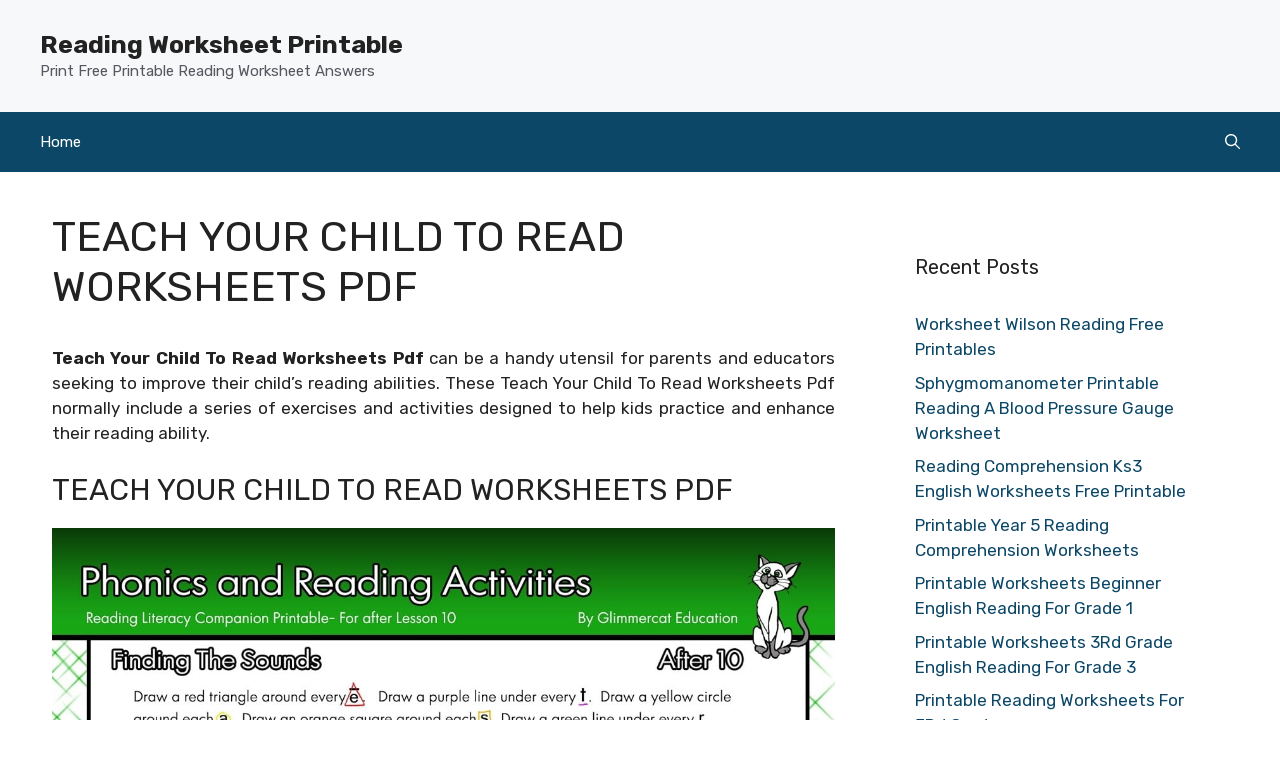

--- FILE ---
content_type: text/html; charset=UTF-8
request_url: http://readingworksheetsprintable.com/teach-your-child-to-read-worksheets-pdf/
body_size: 11197
content:
<!DOCTYPE html>
<html lang="en-US" prefix="og: https://ogp.me/ns#">
<head>
	<meta charset="UTF-8">
	<meta name="viewport" content="width=device-width, initial-scale=1">
<!-- Search Engine Optimization by Rank Math - https://rankmath.com/ -->
<title>Teach Your Child To Read Worksheets Pdf &#045; Reading Worksheet Printable</title>
<meta name="description" content="Teach Your Child To Read Worksheets Pdf can be a handy utensil for parents and educators seeking to improve their child&#039;s reading abilities. These Teach Your"/>
<meta name="robots" content="follow, index, max-snippet:-1, max-video-preview:-1, max-image-preview:large"/>
<link rel="canonical" href="https://readingworksheetsprintable.com/teach-your-child-to-read-worksheets-pdf/" />
<meta property="og:locale" content="en_US" />
<meta property="og:type" content="article" />
<meta property="og:title" content="Teach Your Child To Read Worksheets Pdf &#045; Reading Worksheet Printable" />
<meta property="og:description" content="Teach Your Child To Read Worksheets Pdf can be a handy utensil for parents and educators seeking to improve their child&#039;s reading abilities. These Teach Your" />
<meta property="og:url" content="https://readingworksheetsprintable.com/teach-your-child-to-read-worksheets-pdf/" />
<meta property="og:site_name" content="Reading Worksheet Printable" />
<meta property="article:section" content="Reading Worksheets" />
<meta property="og:updated_time" content="2023-01-18T07:18:11+00:00" />
<meta property="og:image" content="https://readingworksheetsprintable.com/wp-content/uploads/2023/01/glimmercat-education-supplemental-activities-for-teach-your-child-to-read-in-100-easy-lessons-4.jpg" />
<meta property="og:image:secure_url" content="https://readingworksheetsprintable.com/wp-content/uploads/2023/01/glimmercat-education-supplemental-activities-for-teach-your-child-to-read-in-100-easy-lessons-4.jpg" />
<meta property="og:image:width" content="1237" />
<meta property="og:image:height" content="1600" />
<meta property="og:image:alt" content="Glimmercat Education Supplemental Activities For Teach Your Child To Read In 100 Easy Lessons " />
<meta property="og:image:type" content="image/jpeg" />
<meta property="article:published_time" content="2022-03-14T15:12:14+00:00" />
<meta property="article:modified_time" content="2023-01-18T07:18:11+00:00" />
<meta name="twitter:card" content="summary_large_image" />
<meta name="twitter:title" content="Teach Your Child To Read Worksheets Pdf &#045; Reading Worksheet Printable" />
<meta name="twitter:description" content="Teach Your Child To Read Worksheets Pdf can be a handy utensil for parents and educators seeking to improve their child&#039;s reading abilities. These Teach Your" />
<meta name="twitter:image" content="https://readingworksheetsprintable.com/wp-content/uploads/2023/01/glimmercat-education-supplemental-activities-for-teach-your-child-to-read-in-100-easy-lessons-4.jpg" />
<meta name="twitter:label1" content="Written by" />
<meta name="twitter:data1" content="tamar" />
<meta name="twitter:label2" content="Time to read" />
<meta name="twitter:data2" content="2 minutes" />
<script type="application/ld+json" class="rank-math-schema">{"@context":"https://schema.org","@graph":[{"@type":["Person","Organization"],"@id":"https://readingworksheetsprintable.com/#person","name":"tamar"},{"@type":"WebSite","@id":"https://readingworksheetsprintable.com/#website","url":"https://readingworksheetsprintable.com","name":"Reading Worksheet Printable","publisher":{"@id":"https://readingworksheetsprintable.com/#person"},"inLanguage":"en-US"},{"@type":"ImageObject","@id":"https://readingworksheetsprintable.com/wp-content/uploads/2023/01/glimmercat-education-supplemental-activities-for-teach-your-child-to-read-in-100-easy-lessons-4.jpg","url":"https://readingworksheetsprintable.com/wp-content/uploads/2023/01/glimmercat-education-supplemental-activities-for-teach-your-child-to-read-in-100-easy-lessons-4.jpg","width":"1237","height":"1600","caption":"Glimmercat Education Supplemental Activities For Teach Your Child To Read In 100 Easy Lessons ","inLanguage":"en-US"},{"@type":"WebPage","@id":"https://readingworksheetsprintable.com/teach-your-child-to-read-worksheets-pdf/#webpage","url":"https://readingworksheetsprintable.com/teach-your-child-to-read-worksheets-pdf/","name":"Teach Your Child To Read Worksheets Pdf &#045; Reading Worksheet Printable","datePublished":"2022-03-14T15:12:14+00:00","dateModified":"2023-01-18T07:18:11+00:00","isPartOf":{"@id":"https://readingworksheetsprintable.com/#website"},"primaryImageOfPage":{"@id":"https://readingworksheetsprintable.com/wp-content/uploads/2023/01/glimmercat-education-supplemental-activities-for-teach-your-child-to-read-in-100-easy-lessons-4.jpg"},"inLanguage":"en-US"},{"@type":"Person","@id":"https://readingworksheetsprintable.com/author/tamar/","name":"tamar","url":"https://readingworksheetsprintable.com/author/tamar/","image":{"@type":"ImageObject","@id":"https://secure.gravatar.com/avatar/2d906ec5a0fb2cab23922234567e44945b654c1819451ad142134e02de33a60d?s=96&amp;d=mm&amp;r=g","url":"https://secure.gravatar.com/avatar/2d906ec5a0fb2cab23922234567e44945b654c1819451ad142134e02de33a60d?s=96&amp;d=mm&amp;r=g","caption":"tamar","inLanguage":"en-US"},"sameAs":["https://readingworksheetsprintable.com"]},{"@type":"BlogPosting","headline":"Teach Your Child To Read Worksheets Pdf &#045; Reading Worksheet Printable","datePublished":"2022-03-14T15:12:14+00:00","dateModified":"2023-01-18T07:18:11+00:00","articleSection":"Reading Worksheets","author":{"@id":"https://readingworksheetsprintable.com/author/tamar/","name":"tamar"},"publisher":{"@id":"https://readingworksheetsprintable.com/#person"},"description":"Teach Your Child To Read Worksheets Pdf can be a handy utensil for parents and educators seeking to improve their child&#039;s reading abilities. These Teach Your","name":"Teach Your Child To Read Worksheets Pdf &#045; Reading Worksheet Printable","@id":"https://readingworksheetsprintable.com/teach-your-child-to-read-worksheets-pdf/#richSnippet","isPartOf":{"@id":"https://readingworksheetsprintable.com/teach-your-child-to-read-worksheets-pdf/#webpage"},"image":{"@id":"https://readingworksheetsprintable.com/wp-content/uploads/2023/01/glimmercat-education-supplemental-activities-for-teach-your-child-to-read-in-100-easy-lessons-4.jpg"},"inLanguage":"en-US","mainEntityOfPage":{"@id":"https://readingworksheetsprintable.com/teach-your-child-to-read-worksheets-pdf/#webpage"}}]}</script>
<!-- /Rank Math WordPress SEO plugin -->

<link href='https://fonts.gstatic.com' crossorigin rel='preconnect' />
<link href='https://fonts.googleapis.com' crossorigin rel='preconnect' />
<link rel="alternate" type="application/rss+xml" title="Reading Worksheet Printable &raquo; Feed" href="https://readingworksheetsprintable.com/feed/" />
<link rel="alternate" type="application/rss+xml" title="Reading Worksheet Printable &raquo; Comments Feed" href="https://readingworksheetsprintable.com/comments/feed/" />
<link rel="alternate" title="oEmbed (JSON)" type="application/json+oembed" href="https://readingworksheetsprintable.com/wp-json/oembed/1.0/embed?url=https%3A%2F%2Freadingworksheetsprintable.com%2Fteach-your-child-to-read-worksheets-pdf%2F" />
<link rel="alternate" title="oEmbed (XML)" type="text/xml+oembed" href="https://readingworksheetsprintable.com/wp-json/oembed/1.0/embed?url=https%3A%2F%2Freadingworksheetsprintable.com%2Fteach-your-child-to-read-worksheets-pdf%2F&#038;format=xml" />
<style id='wp-img-auto-sizes-contain-inline-css'>
img:is([sizes=auto i],[sizes^="auto," i]){contain-intrinsic-size:3000px 1500px}
/*# sourceURL=wp-img-auto-sizes-contain-inline-css */
</style>
<style id='wp-emoji-styles-inline-css'>

	img.wp-smiley, img.emoji {
		display: inline !important;
		border: none !important;
		box-shadow: none !important;
		height: 1em !important;
		width: 1em !important;
		margin: 0 0.07em !important;
		vertical-align: -0.1em !important;
		background: none !important;
		padding: 0 !important;
	}
/*# sourceURL=wp-emoji-styles-inline-css */
</style>
<link rel='stylesheet' id='bootstrap-css' href='http://readingworksheetsprintable.com/wp-content/plugins/wallpaperJoja/assets/css/bootstrap.min.css?ver=6.9' media='all' />
<link rel='stylesheet' id='bootstrap-icons-css' href='http://readingworksheetsprintable.com/wp-content/plugins/wallpaperJoja/assets/css/bootstrap-icons.css?ver=6.9' media='all' />
<link rel='stylesheet' id='custom-style-css' href='http://readingworksheetsprintable.com/wp-content/plugins/wallpaperJoja/assets/css/custom-style.css?ver=6.9' media='all' />
<link rel='stylesheet' id='generate-style-css' href='http://readingworksheetsprintable.com/wp-content/themes/generatepress/assets/css/main.min.css?ver=3.6.1' media='all' />
<style id='generate-style-inline-css'>
.no-featured-image-padding .featured-image {margin-left:-40px;margin-right:-40px;}.post-image-above-header .no-featured-image-padding .inside-article .featured-image {margin-top:-40px;}@media (max-width:768px){.no-featured-image-padding .featured-image {margin-left:-30px;margin-right:-30px;}.post-image-above-header .no-featured-image-padding .inside-article .featured-image {margin-top:-30px;}}
body{background-color:var(--base-3);color:var(--contrast);}a{color:var(--accent);}a:hover, a:focus{text-decoration:underline;}.entry-title a, .site-branding a, a.button, .wp-block-button__link, .main-navigation a{text-decoration:none;}a:hover, a:focus, a:active{color:var(--contrast);}.grid-container{max-width:1280px;}.wp-block-group__inner-container{max-width:1280px;margin-left:auto;margin-right:auto;}.generate-back-to-top{font-size:20px;border-radius:3px;position:fixed;bottom:30px;right:30px;line-height:40px;width:40px;text-align:center;z-index:10;transition:opacity 300ms ease-in-out;opacity:0.1;transform:translateY(1000px);}.generate-back-to-top__show{opacity:1;transform:translateY(0);}.navigation-search{position:absolute;left:-99999px;pointer-events:none;visibility:hidden;z-index:20;width:100%;top:0;transition:opacity 100ms ease-in-out;opacity:0;}.navigation-search.nav-search-active{left:0;right:0;pointer-events:auto;visibility:visible;opacity:1;}.navigation-search input[type="search"]{outline:0;border:0;vertical-align:bottom;line-height:1;opacity:0.9;width:100%;z-index:20;border-radius:0;-webkit-appearance:none;height:60px;}.navigation-search input::-ms-clear{display:none;width:0;height:0;}.navigation-search input::-ms-reveal{display:none;width:0;height:0;}.navigation-search input::-webkit-search-decoration, .navigation-search input::-webkit-search-cancel-button, .navigation-search input::-webkit-search-results-button, .navigation-search input::-webkit-search-results-decoration{display:none;}.gen-sidebar-nav .navigation-search{top:auto;bottom:0;}:root{--contrast:#222222;--contrast-2:#575760;--contrast-3:#b2b2be;--base:#f0f0f0;--base-2:#f7f8f9;--base-3:#ffffff;--accent:#0C4767;--accent-2:#566E3D;--accent-3:#B9A44C;--accent-4:#FE9920;--accent-5:#FA7921;}:root .has-contrast-color{color:var(--contrast);}:root .has-contrast-background-color{background-color:var(--contrast);}:root .has-contrast-2-color{color:var(--contrast-2);}:root .has-contrast-2-background-color{background-color:var(--contrast-2);}:root .has-contrast-3-color{color:var(--contrast-3);}:root .has-contrast-3-background-color{background-color:var(--contrast-3);}:root .has-base-color{color:var(--base);}:root .has-base-background-color{background-color:var(--base);}:root .has-base-2-color{color:var(--base-2);}:root .has-base-2-background-color{background-color:var(--base-2);}:root .has-base-3-color{color:var(--base-3);}:root .has-base-3-background-color{background-color:var(--base-3);}:root .has-accent-color{color:var(--accent);}:root .has-accent-background-color{background-color:var(--accent);}:root .has-accent-2-color{color:var(--accent-2);}:root .has-accent-2-background-color{background-color:var(--accent-2);}:root .has-accent-3-color{color:var(--accent-3);}:root .has-accent-3-background-color{background-color:var(--accent-3);}:root .has-accent-4-color{color:var(--accent-4);}:root .has-accent-4-background-color{background-color:var(--accent-4);}:root .has-accent-5-color{color:var(--accent-5);}:root .has-accent-5-background-color{background-color:var(--accent-5);}body, button, input, select, textarea{font-family:Rubik, sans-serif;}h2{text-transform:uppercase;font-size:30px;}@media (max-width:768px){h2{font-size:22px;}}h1{text-transform:uppercase;}h3{font-weight:500;text-transform:capitalize;font-size:30px;}h6{font-weight:400;text-transform:uppercase;font-size:13px;letter-spacing:1px;line-height:1em;margin-bottom:13px;}h4{font-weight:600;text-transform:uppercase;font-size:19px;letter-spacing:1px;line-height:1.4em;margin-bottom:0px;}.top-bar{background-color:#636363;color:#ffffff;}.top-bar a{color:#ffffff;}.top-bar a:hover{color:#303030;}.site-header{background-color:var(--base-2);}.main-title a,.main-title a:hover{color:var(--contrast);}.site-description{color:var(--contrast-2);}.main-navigation,.main-navigation ul ul{background-color:var(--accent);}.main-navigation .main-nav ul li a, .main-navigation .menu-toggle, .main-navigation .menu-bar-items{color:var(--base-3);}.main-navigation .main-nav ul li:not([class*="current-menu-"]):hover > a, .main-navigation .main-nav ul li:not([class*="current-menu-"]):focus > a, .main-navigation .main-nav ul li.sfHover:not([class*="current-menu-"]) > a, .main-navigation .menu-bar-item:hover > a, .main-navigation .menu-bar-item.sfHover > a{color:var(--base-3);background-color:var(--accent);}button.menu-toggle:hover,button.menu-toggle:focus{color:var(--base-3);}.main-navigation .main-nav ul li[class*="current-menu-"] > a{color:var(--base-3);background-color:var(--contrast-2);}.navigation-search input[type="search"],.navigation-search input[type="search"]:active, .navigation-search input[type="search"]:focus, .main-navigation .main-nav ul li.search-item.active > a, .main-navigation .menu-bar-items .search-item.active > a{color:var(--base-3);background-color:var(--accent);}.main-navigation ul ul{background-color:var(--base);}.separate-containers .inside-article, .separate-containers .comments-area, .separate-containers .page-header, .one-container .container, .separate-containers .paging-navigation, .inside-page-header{background-color:var(--base-3);}.entry-title a{color:var(--contrast);}.entry-title a:hover{color:var(--contrast-2);}.entry-meta{color:var(--contrast-2);}.sidebar .widget{background-color:var(--base-3);}.footer-widgets{background-color:var(--base-3);}.site-info{background-color:var(--base-3);}input[type="text"],input[type="email"],input[type="url"],input[type="password"],input[type="search"],input[type="tel"],input[type="number"],textarea,select{color:var(--contrast);background-color:var(--base-2);border-color:var(--base);}input[type="text"]:focus,input[type="email"]:focus,input[type="url"]:focus,input[type="password"]:focus,input[type="search"]:focus,input[type="tel"]:focus,input[type="number"]:focus,textarea:focus,select:focus{color:var(--contrast);background-color:var(--base-2);border-color:var(--contrast-3);}button,html input[type="button"],input[type="reset"],input[type="submit"],a.button,a.wp-block-button__link:not(.has-background){color:#ffffff;background-color:#55555e;}button:hover,html input[type="button"]:hover,input[type="reset"]:hover,input[type="submit"]:hover,a.button:hover,button:focus,html input[type="button"]:focus,input[type="reset"]:focus,input[type="submit"]:focus,a.button:focus,a.wp-block-button__link:not(.has-background):active,a.wp-block-button__link:not(.has-background):focus,a.wp-block-button__link:not(.has-background):hover{color:#ffffff;background-color:#3f4047;}a.generate-back-to-top{background-color:rgba( 0,0,0,0.4 );color:#ffffff;}a.generate-back-to-top:hover,a.generate-back-to-top:focus{background-color:rgba( 0,0,0,0.6 );color:#ffffff;}:root{--gp-search-modal-bg-color:var(--base-3);--gp-search-modal-text-color:var(--contrast);--gp-search-modal-overlay-bg-color:rgba(0,0,0,0.2);}@media (max-width: 768px){.main-navigation .menu-bar-item:hover > a, .main-navigation .menu-bar-item.sfHover > a{background:none;color:var(--base-3);}}.inside-header{padding:30px 40px 30px 40px;}.nav-below-header .main-navigation .inside-navigation.grid-container, .nav-above-header .main-navigation .inside-navigation.grid-container{padding:0px 20px 0px 20px;}.site-main .wp-block-group__inner-container{padding:40px;}.separate-containers .paging-navigation{padding-top:20px;padding-bottom:20px;}.entry-content .alignwide, body:not(.no-sidebar) .entry-content .alignfull{margin-left:-40px;width:calc(100% + 80px);max-width:calc(100% + 80px);}.rtl .menu-item-has-children .dropdown-menu-toggle{padding-left:20px;}.rtl .main-navigation .main-nav ul li.menu-item-has-children > a{padding-right:20px;}@media (max-width:768px){.separate-containers .inside-article, .separate-containers .comments-area, .separate-containers .page-header, .separate-containers .paging-navigation, .one-container .site-content, .inside-page-header{padding:30px;}.site-main .wp-block-group__inner-container{padding:30px;}.inside-top-bar{padding-right:30px;padding-left:30px;}.inside-header{padding-right:30px;padding-left:30px;}.widget-area .widget{padding-top:30px;padding-right:30px;padding-bottom:30px;padding-left:30px;}.footer-widgets-container{padding-top:30px;padding-right:30px;padding-bottom:30px;padding-left:30px;}.inside-site-info{padding-right:30px;padding-left:30px;}.entry-content .alignwide, body:not(.no-sidebar) .entry-content .alignfull{margin-left:-30px;width:calc(100% + 60px);max-width:calc(100% + 60px);}.one-container .site-main .paging-navigation{margin-bottom:20px;}}/* End cached CSS */.is-right-sidebar{width:30%;}.is-left-sidebar{width:30%;}.site-content .content-area{width:70%;}@media (max-width: 768px){.main-navigation .menu-toggle,.sidebar-nav-mobile:not(#sticky-placeholder){display:block;}.main-navigation ul,.gen-sidebar-nav,.main-navigation:not(.slideout-navigation):not(.toggled) .main-nav > ul,.has-inline-mobile-toggle #site-navigation .inside-navigation > *:not(.navigation-search):not(.main-nav){display:none;}.nav-align-right .inside-navigation,.nav-align-center .inside-navigation{justify-content:space-between;}}
.dynamic-author-image-rounded{border-radius:100%;}.dynamic-featured-image, .dynamic-author-image{vertical-align:middle;}.one-container.blog .dynamic-content-template:not(:last-child), .one-container.archive .dynamic-content-template:not(:last-child){padding-bottom:0px;}.dynamic-entry-excerpt > p:last-child{margin-bottom:0px;}
/*# sourceURL=generate-style-inline-css */
</style>
<link rel='stylesheet' id='generate-google-fonts-css' href='https://fonts.googleapis.com/css?family=Rubik%3A300%2Cregular%2C500%2C600%2C700%2C800%2C900%2C300italic%2Citalic%2C500italic%2C600italic%2C700italic%2C800italic%2C900italic&#038;display=auto&#038;ver=3.6.1' media='all' />
<script src="http://readingworksheetsprintable.com/wp-includes/js/jquery/jquery.min.js?ver=3.7.1" id="jquery-core-js"></script>
<script src="http://readingworksheetsprintable.com/wp-includes/js/jquery/jquery-migrate.min.js?ver=3.4.1" id="jquery-migrate-js"></script>
<link rel="https://api.w.org/" href="https://readingworksheetsprintable.com/wp-json/" /><link rel="alternate" title="JSON" type="application/json" href="https://readingworksheetsprintable.com/wp-json/wp/v2/posts/8941" /><link rel="EditURI" type="application/rsd+xml" title="RSD" href="https://readingworksheetsprintable.com/xmlrpc.php?rsd" />
<meta name="generator" content="WordPress 6.9" />
<link rel='shortlink' href='https://readingworksheetsprintable.com/?p=8941' />
<link rel="stylesheet" href="http://readingworksheetsprintable.com/wp-content/plugins/ar-widget/css/style.css">		<style id="wp-custom-css">
			/* GeneratePress Site CSS */ .full-height,.full-height > .gb-inside-container {
	height: 100%;
}
@media (min-width: 768px) {
.sticky-container > .gb-inside-container,.sticky-container {
    position: sticky;
    top: 80px;
}
#right-sidebar .inside-right-sidebar {
    height: 100%;
}
}
select#wp-block-categories-1 {
    width: 100%;
} /* End GeneratePress Site CSS */		</style>
		</head>

<body class="wp-singular post-template-default single single-post postid-8941 single-format-standard wp-embed-responsive wp-theme-generatepress post-image-above-header post-image-aligned-center sticky-menu-fade right-sidebar nav-below-header one-container nav-search-enabled header-aligned-left dropdown-hover" itemtype="https://schema.org/Blog" itemscope>
	<a class="screen-reader-text skip-link" href="#content" title="Skip to content">Skip to content</a>		<header class="site-header" id="masthead" aria-label="Site"  itemtype="https://schema.org/WPHeader" itemscope>
			<div class="inside-header grid-container">
				<div class="site-branding">
						<p class="main-title" itemprop="headline">
					<a href="https://readingworksheetsprintable.com/" rel="home">Reading Worksheet Printable</a>
				</p>
						<p class="site-description" itemprop="description">Print Free Printable Reading Worksheet Answers</p>
					</div>			</div>
		</header>
				<nav class="main-navigation has-menu-bar-items sub-menu-right" id="site-navigation" aria-label="Primary"  itemtype="https://schema.org/SiteNavigationElement" itemscope>
			<div class="inside-navigation grid-container">
				<form method="get" class="search-form navigation-search" action="https://readingworksheetsprintable.com/">
					<input type="search" class="search-field" value="" name="s" title="Search" />
				</form>				<button class="menu-toggle" aria-controls="primary-menu" aria-expanded="false">
					<span class="gp-icon icon-menu-bars"><svg viewBox="0 0 512 512" aria-hidden="true" xmlns="http://www.w3.org/2000/svg" width="1em" height="1em"><path d="M0 96c0-13.255 10.745-24 24-24h464c13.255 0 24 10.745 24 24s-10.745 24-24 24H24c-13.255 0-24-10.745-24-24zm0 160c0-13.255 10.745-24 24-24h464c13.255 0 24 10.745 24 24s-10.745 24-24 24H24c-13.255 0-24-10.745-24-24zm0 160c0-13.255 10.745-24 24-24h464c13.255 0 24 10.745 24 24s-10.745 24-24 24H24c-13.255 0-24-10.745-24-24z" /></svg><svg viewBox="0 0 512 512" aria-hidden="true" xmlns="http://www.w3.org/2000/svg" width="1em" height="1em"><path d="M71.029 71.029c9.373-9.372 24.569-9.372 33.942 0L256 222.059l151.029-151.03c9.373-9.372 24.569-9.372 33.942 0 9.372 9.373 9.372 24.569 0 33.942L289.941 256l151.03 151.029c9.372 9.373 9.372 24.569 0 33.942-9.373 9.372-24.569 9.372-33.942 0L256 289.941l-151.029 151.03c-9.373 9.372-24.569 9.372-33.942 0-9.372-9.373-9.372-24.569 0-33.942L222.059 256 71.029 104.971c-9.372-9.373-9.372-24.569 0-33.942z" /></svg></span><span class="mobile-menu">Menu</span>				</button>
				<div id="primary-menu" class="main-nav"><ul id="menu-menuutama" class=" menu sf-menu"><li id="menu-item-17" class="menu-item menu-item-type-custom menu-item-object-custom menu-item-17"><a href="https://readingworksheetsprintable.com/">Home</a></li>
</ul></div><div class="menu-bar-items"><span class="menu-bar-item search-item"><a aria-label="Open Search Bar" href="#"><span class="gp-icon icon-search"><svg viewBox="0 0 512 512" aria-hidden="true" xmlns="http://www.w3.org/2000/svg" width="1em" height="1em"><path fill-rule="evenodd" clip-rule="evenodd" d="M208 48c-88.366 0-160 71.634-160 160s71.634 160 160 160 160-71.634 160-160S296.366 48 208 48zM0 208C0 93.125 93.125 0 208 0s208 93.125 208 208c0 48.741-16.765 93.566-44.843 129.024l133.826 134.018c9.366 9.379 9.355 24.575-.025 33.941-9.379 9.366-24.575 9.355-33.941-.025L337.238 370.987C301.747 399.167 256.839 416 208 416 93.125 416 0 322.875 0 208z" /></svg><svg viewBox="0 0 512 512" aria-hidden="true" xmlns="http://www.w3.org/2000/svg" width="1em" height="1em"><path d="M71.029 71.029c9.373-9.372 24.569-9.372 33.942 0L256 222.059l151.029-151.03c9.373-9.372 24.569-9.372 33.942 0 9.372 9.373 9.372 24.569 0 33.942L289.941 256l151.03 151.029c9.372 9.373 9.372 24.569 0 33.942-9.373 9.372-24.569 9.372-33.942 0L256 289.941l-151.029 151.03c-9.373 9.372-24.569 9.372-33.942 0-9.372-9.373-9.372-24.569 0-33.942L222.059 256 71.029 104.971c-9.372-9.373-9.372-24.569 0-33.942z" /></svg></span></a></span></div>			</div>
		</nav>
		
	<div class="site grid-container container hfeed" id="page">
				<div class="site-content" id="content">
			
	<div class="content-area" id="primary">
		<main class="site-main" id="main">
			
<article id="post-8941" class="post-8941 post type-post status-publish format-standard has-post-thumbnail hentry category-reading-worksheets no-featured-image-padding" itemtype="https://schema.org/CreativeWork" itemscope>
	<div class="inside-article">
					<header class="entry-header">
				<h1 class="entry-title" itemprop="headline">Teach Your Child To Read Worksheets Pdf</h1>			</header>
			
		<div class="entry-content" itemprop="text">
			<p style="text-align: justify;"><strong>Teach Your Child To Read Worksheets Pdf</strong> can be a handy utensil for parents and educators seeking to improve their child&#8217;s reading abilities. These Teach Your Child To Read Worksheets Pdf normally include a series of exercises and activities designed to help kids practice and enhance their reading ability.</p>
<h2>Teach Your Child To Read Worksheets Pdf</h2>
<p align="center"><img decoding="async" src="https://readingworksheetsprintable.com/wp-content/uploads/2023/01/glimmercat-education-supplemental-activities-for-teach-your-child-to-read-in-100-easy-lessons-6.jpg" alt="Teach Your Child To Read Worksheets Pdf" /></p>
<p>Glimmercat Education Supplemental Activities For Teach Your Child To Read In 100 Easy Lessons </p>
<p style="text-align: justify;">There are many different selections of Teach Your Child To Read Worksheets Pdf offered, consisting of those that concentrate on phonics, sight, comprehension, and vocabulary words. These worksheets may be utilized with children of all ages, from young children simply beginning to find out how to read, to older children who are fighting with reading understanding.</p>
<h3>Glimmercat Education Supplemental Activities For Teach Your Child To Read In 100 Easy Lessons</h3>
<p align="center"><img decoding="async" src="https://readingworksheetsprintable.com/wp-content/uploads/2023/01/glimmercat-education-supplemental-activities-for-teach-your-child-to-read-in-100-easy-lessons-4.jpg" alt="Glimmercat Education Supplemental Activities For Teach Your Child To Read In 100 Easy Lessons " /></p>
<p>Glimmercat Education Supplemental Activities For Teach Your Child To Read In 100 Easy Lessons </p>
<p style="text-align: justify;">One benefit of using Teach Your Child To Read Worksheets Pdf is that they offer a structured and concentrated  way for kids to practice their reading abilities. These worksheets normally consist of a series of activities that are created to be finished in a specific order, permitting children to build upon their abilities and development at their own speed.</p>
<p></p>
<p style="text-align: justify;">Yet another advantage of reading worksheets is that they can easily be personalized to satisfy the private requirements of each child. For example, a child who is battling with phonics may be provided with worksheets that focus specifically on this location, while a child who is advanced in their reading skills can be offered worksheets that challenge them and help them to continue to improve.</p>
<p>Glimmercat Education Supplemental Activities For Teach Your Child To Read In 100 Easy Lessons</p>
<p></p>
<p align="center"><img decoding="async" src="https://readingworksheetsprintable.com/wp-content/uploads/2023/01/glimmercat-education-supplemental-activities-for-teach-your-child-to-read-in-100-easy-lessons-5-792x1024.jpg" alt="Glimmercat Education Supplemental Activities For Teach Your Child To Read In 100 Easy Lessons " /></p>
<p>Glimmercat Education Supplemental Activities For Teach Your Child To Read In 100 Easy Lessons </p>
<p style="text-align: justify;">Teach Your Child To Read Worksheets Pdf can easily likewise be an important technique for moms and dads who want to support their kid&#8217;s reading development in your home. Lots of worksheets are offered in printable format, permitting parents to quickly print them out and provide their kid with extra practice chances.</p>
<p></p>
<p style="text-align: justify;">To conclude, reading worksheets are a helpful resource for teachers and moms and dads aiming to improve their kid&#8217;s reading skills. These worksheets provide a focused and structured method for children to practice, and may be customized to meet the particular requirements of each kid. By utilizing Teach Your Child To Read Worksheets Pdf, kids may build on their reading skills and make progress at their own speed.</p>
<p>&nbsp;</p>
<h2>Related post to Teach Your Child To Read Worksheets Pdf</h2>
<div id="box"><ul class="navsl"><li><a href="https://readingworksheetsprintable.com/reading-summary-worksheets/">Reading Summary Worksheets</a></li><li><a href="https://readingworksheetsprintable.com/note-reading-worksheets-bass-clef-exercise-2-answer-key/">Note Reading Worksheets Bass Clef Exercise #2 Answer Key</a></li><li><a href="https://readingworksheetsprintable.com/learning-to-read-for-adults-worksheets/">Learning To Read For Adults Worksheets</a></li><li><a href="https://readingworksheetsprintable.com/free-printable-reading-comprehension-worksheets-grade-3/">Free Printable Reading Comprehension Worksheets Grade 3</a></li><li><a href="https://readingworksheetsprintable.com/1st-grade-reading-worksheets/">1st Grade Reading Worksheets</a></li></ul></div>
		</div>

				<footer class="entry-meta" aria-label="Entry meta">
			<span class="cat-links"><span class="gp-icon icon-categories"><svg viewBox="0 0 512 512" aria-hidden="true" xmlns="http://www.w3.org/2000/svg" width="1em" height="1em"><path d="M0 112c0-26.51 21.49-48 48-48h110.014a48 48 0 0143.592 27.907l12.349 26.791A16 16 0 00228.486 128H464c26.51 0 48 21.49 48 48v224c0 26.51-21.49 48-48 48H48c-26.51 0-48-21.49-48-48V112z" /></svg></span><span class="screen-reader-text">Categories </span><a href="https://readingworksheetsprintable.com/category/reading-worksheets/" rel="category tag">Reading Worksheets</a></span> 		<nav id="nav-below" class="post-navigation" aria-label="Posts">
			<div class="nav-previous"><span class="gp-icon icon-arrow-left"><svg viewBox="0 0 192 512" aria-hidden="true" xmlns="http://www.w3.org/2000/svg" width="1em" height="1em" fill-rule="evenodd" clip-rule="evenodd" stroke-linejoin="round" stroke-miterlimit="1.414"><path d="M178.425 138.212c0 2.265-1.133 4.813-2.832 6.512L64.276 256.001l111.317 111.277c1.7 1.7 2.832 4.247 2.832 6.513 0 2.265-1.133 4.813-2.832 6.512L161.43 394.46c-1.7 1.7-4.249 2.832-6.514 2.832-2.266 0-4.816-1.133-6.515-2.832L16.407 262.514c-1.699-1.7-2.832-4.248-2.832-6.513 0-2.265 1.133-4.813 2.832-6.512l131.994-131.947c1.7-1.699 4.249-2.831 6.515-2.831 2.265 0 4.815 1.132 6.514 2.831l14.163 14.157c1.7 1.7 2.832 3.965 2.832 6.513z" fill-rule="nonzero" /></svg></span><span class="prev"><a href="https://readingworksheetsprintable.com/reading-summary-worksheet/" rel="prev">Reading Summary Worksheet</a></span></div><div class="nav-next"><span class="gp-icon icon-arrow-right"><svg viewBox="0 0 192 512" aria-hidden="true" xmlns="http://www.w3.org/2000/svg" width="1em" height="1em" fill-rule="evenodd" clip-rule="evenodd" stroke-linejoin="round" stroke-miterlimit="1.414"><path d="M178.425 256.001c0 2.266-1.133 4.815-2.832 6.515L43.599 394.509c-1.7 1.7-4.248 2.833-6.514 2.833s-4.816-1.133-6.515-2.833l-14.163-14.162c-1.699-1.7-2.832-3.966-2.832-6.515 0-2.266 1.133-4.815 2.832-6.515l111.317-111.316L16.407 144.685c-1.699-1.7-2.832-4.249-2.832-6.515s1.133-4.815 2.832-6.515l14.163-14.162c1.7-1.7 4.249-2.833 6.515-2.833s4.815 1.133 6.514 2.833l131.994 131.993c1.7 1.7 2.832 4.249 2.832 6.515z" fill-rule="nonzero" /></svg></span><span class="next"><a href="https://readingworksheetsprintable.com/free-printable-kindergarten-reading-worksheets/" rel="next">Free Printable Kindergarten Reading Worksheets</a></span></div>		</nav>
				</footer>
			</div>
</article>
		</main>
	</div>

	<div class="widget-area sidebar is-right-sidebar" id="right-sidebar">
	<div class="inside-right-sidebar">
		
		<aside id="recent-posts-2" class="widget inner-padding widget_recent_entries">
		<h2 class="widget-title">Recent Posts</h2>
		<ul>
											<li>
					<a href="https://readingworksheetsprintable.com/worksheet-wilson-reading-free-printables/">Worksheet Wilson Reading Free Printables</a>
									</li>
											<li>
					<a href="https://readingworksheetsprintable.com/sphygmomanometer-printable-reading-a-blood-pressure-gauge-worksheet/">Sphygmomanometer Printable Reading A Blood Pressure Gauge Worksheet</a>
									</li>
											<li>
					<a href="https://readingworksheetsprintable.com/reading-comprehension-ks3-english-worksheets-free-printable/">Reading Comprehension Ks3 English Worksheets Free Printable</a>
									</li>
											<li>
					<a href="https://readingworksheetsprintable.com/printable-year-5-reading-comprehension-worksheets/">Printable Year 5 Reading Comprehension Worksheets</a>
									</li>
											<li>
					<a href="https://readingworksheetsprintable.com/printable-worksheets-beginner-english-reading-for-grade-1/">Printable Worksheets Beginner English Reading For Grade 1</a>
									</li>
											<li>
					<a href="https://readingworksheetsprintable.com/printable-worksheets-3rd-grade-english-reading-for-grade-3/">Printable Worksheets 3Rd Grade English Reading For Grade 3</a>
									</li>
											<li>
					<a href="https://readingworksheetsprintable.com/printable-reading-worksheets-for-3rd-graders/">Printable Reading Worksheets For 3Rd Graders</a>
									</li>
											<li>
					<a href="https://readingworksheetsprintable.com/printable-reading-comprehension-worksheets-5th-grade/">Printable Reading Comprehension Worksheets 5Th Grade</a>
									</li>
											<li>
					<a href="https://readingworksheetsprintable.com/printable-reading-comprehension-worksheets-2nd-grade/">Printable Reading Comprehension Worksheets 2Nd Grade</a>
									</li>
											<li>
					<a href="https://readingworksheetsprintable.com/printable-reading-and-writing-worksheets/">Printable Reading And Writing Worksheets</a>
									</li>
											<li>
					<a href="https://readingworksheetsprintable.com/free-printable-reading-comprehension-worksheets-for-grade-3/">Free Printable Reading Comprehension Worksheets For Grade 3</a>
									</li>
											<li>
					<a href="https://readingworksheetsprintable.com/free-printable-reading-a-recipe-worksheet/">Free Printable Reading A Recipe Worksheet</a>
									</li>
											<li>
					<a href="https://readingworksheetsprintable.com/free-printable-memorial-day-reading-comprehension-worksheets/">Free Printable Memorial Day Reading Comprehension Worksheets</a>
									</li>
											<li>
					<a href="https://readingworksheetsprintable.com/free-printable-kindergarten-reading-worksheet/">Free Printable Kindergarten Reading Worksheet</a>
									</li>
											<li>
					<a href="https://readingworksheetsprintable.com/free-printable-french-reading-comprehension-worksheets-grade-4/">Free Printable French Reading Comprehension Worksheets Grade 4</a>
									</li>
					</ul>

		</aside><aside id="random_post_widget_plugin" class="widget inner-padding widget_recent_entries"><h2 class="widget-title">Popular Posts</h2><ul><li><a href="https://readingworksheetsprintable.com/5th-grade-reading-comprehension-worksheets-printable/">5th Grade Reading Comprehension Worksheets Printable</a></li><li><a href="https://readingworksheetsprintable.com/reading-comprehension-worksheets-ks2-free-printable/">Reading Comprehension Worksheets Ks2 Free Printable</a></li><li><a href="https://readingworksheetsprintable.com/free-high-school-reading-comprehension-printables-worksheets/">Free High School Reading Comprehension Printables Worksheets</a></li><li><a href="https://readingworksheetsprintable.com/free-printable-worksheets-for-grade-5-reading-comprehension-2/">Free Printable Worksheets For Grade 5 Reading Comprehension</a></li><li><a href="https://readingworksheetsprintable.com/8th-grade-reading-worksheets-free-printable/">8th Grade Reading Worksheets Free Printable</a></li><li><a href="https://readingworksheetsprintable.com/olympics-reading-comprehension-worksheets-pdf/">Olympics Reading Comprehension Worksheets Pdf</a></li><li><a href="https://readingworksheetsprintable.com/free-worksheets-on-reading-comprehension/">Free Worksheets On Reading Comprehension</a></li><li><a href="https://readingworksheetsprintable.com/printable-4th-grade-reading-comprehension-worksheets/">Printable 4th Grade Reading Comprehension Worksheets</a></li><li><a href="https://readingworksheetsprintable.com/reading-comprehension-worksheets-for-1st-grade/">Reading Comprehension Worksheets For 1st Grade</a></li><li><a href="https://readingworksheetsprintable.com/reading-comprehension-worksheets-7th-grade/">Reading Comprehension Worksheets 7th Grade</a></li></ul></aside>	</div>
</div>

	</div>
</div>


<div class="site-footer">
			<footer class="site-info" aria-label="Site"  itemtype="https://schema.org/WPFooter" itemscope>
			<div class="inside-site-info grid-container">
								<div class="copyright-bar">
					2026 &copy; 				</div>
			</div>
		</footer>
		</div>

<a title="Scroll back to top" aria-label="Scroll back to top" rel="nofollow" href="#" class="generate-back-to-top" data-scroll-speed="400" data-start-scroll="300" role="button">
					<span class="gp-icon icon-arrow-up"><svg viewBox="0 0 330 512" aria-hidden="true" xmlns="http://www.w3.org/2000/svg" width="1em" height="1em" fill-rule="evenodd" clip-rule="evenodd" stroke-linejoin="round" stroke-miterlimit="1.414"><path d="M305.863 314.916c0 2.266-1.133 4.815-2.832 6.514l-14.157 14.163c-1.699 1.7-3.964 2.832-6.513 2.832-2.265 0-4.813-1.133-6.512-2.832L164.572 224.276 53.295 335.593c-1.699 1.7-4.247 2.832-6.512 2.832-2.265 0-4.814-1.133-6.513-2.832L26.113 321.43c-1.699-1.7-2.831-4.248-2.831-6.514s1.132-4.816 2.831-6.515L158.06 176.408c1.699-1.7 4.247-2.833 6.512-2.833 2.265 0 4.814 1.133 6.513 2.833L303.03 308.4c1.7 1.7 2.832 4.249 2.832 6.515z" fill-rule="nonzero" /></svg></span>
				</a><script type="speculationrules">
{"prefetch":[{"source":"document","where":{"and":[{"href_matches":"/*"},{"not":{"href_matches":["/wp-*.php","/wp-admin/*","/wp-content/uploads/*","/wp-content/*","/wp-content/plugins/*","/wp-content/themes/generatepress/*","/*\\?(.+)"]}},{"not":{"selector_matches":"a[rel~=\"nofollow\"]"}},{"not":{"selector_matches":".no-prefetch, .no-prefetch a"}}]},"eagerness":"conservative"}]}
</script>
<script id="generate-a11y">
!function(){"use strict";if("querySelector"in document&&"addEventListener"in window){var e=document.body;e.addEventListener("pointerdown",(function(){e.classList.add("using-mouse")}),{passive:!0}),e.addEventListener("keydown",(function(){e.classList.remove("using-mouse")}),{passive:!0})}}();
</script>
<!-- Default Statcounter code for
readingworksheetsprintable.com
https://readingworksheetsprintable.com/ -->
<script type="text/javascript">
var sc_project=12840246; 
var sc_invisible=1; 
var sc_security="03e6336e"; 
</script>
<script type="text/javascript"
src="https://www.statcounter.com/counter/counter.js"
async></script>
<noscript><div class="statcounter"><a title="Web Analytics
Made Easy - Statcounter" href="https://statcounter.com/"
target="_blank"><img class="statcounter"
src="https://c.statcounter.com/12840246/0/03e6336e/1/"
alt="Web Analytics Made Easy - Statcounter"
referrerPolicy="no-referrer-when-downgrade"></a></div></noscript>
<!-- End of Statcounter Code --><script id="generate-menu-js-before">
var generatepressMenu = {"toggleOpenedSubMenus":true,"openSubMenuLabel":"Open Sub-Menu","closeSubMenuLabel":"Close Sub-Menu"};
//# sourceURL=generate-menu-js-before
</script>
<script src="http://readingworksheetsprintable.com/wp-content/themes/generatepress/assets/js/menu.min.js?ver=3.6.1" id="generate-menu-js"></script>
<script id="generate-navigation-search-js-before">
var generatepressNavSearch = {"open":"Open Search Bar","close":"Close Search Bar"};
//# sourceURL=generate-navigation-search-js-before
</script>
<script src="http://readingworksheetsprintable.com/wp-content/themes/generatepress/assets/js/navigation-search.min.js?ver=3.6.1" id="generate-navigation-search-js"></script>
<script id="generate-back-to-top-js-before">
var generatepressBackToTop = {"smooth":true};
//# sourceURL=generate-back-to-top-js-before
</script>
<script src="http://readingworksheetsprintable.com/wp-content/themes/generatepress/assets/js/back-to-top.min.js?ver=3.6.1" id="generate-back-to-top-js"></script>
<script id="wp-emoji-settings" type="application/json">
{"baseUrl":"https://s.w.org/images/core/emoji/17.0.2/72x72/","ext":".png","svgUrl":"https://s.w.org/images/core/emoji/17.0.2/svg/","svgExt":".svg","source":{"concatemoji":"http://readingworksheetsprintable.com/wp-includes/js/wp-emoji-release.min.js?ver=6.9"}}
</script>
<script type="module">
/*! This file is auto-generated */
const a=JSON.parse(document.getElementById("wp-emoji-settings").textContent),o=(window._wpemojiSettings=a,"wpEmojiSettingsSupports"),s=["flag","emoji"];function i(e){try{var t={supportTests:e,timestamp:(new Date).valueOf()};sessionStorage.setItem(o,JSON.stringify(t))}catch(e){}}function c(e,t,n){e.clearRect(0,0,e.canvas.width,e.canvas.height),e.fillText(t,0,0);t=new Uint32Array(e.getImageData(0,0,e.canvas.width,e.canvas.height).data);e.clearRect(0,0,e.canvas.width,e.canvas.height),e.fillText(n,0,0);const a=new Uint32Array(e.getImageData(0,0,e.canvas.width,e.canvas.height).data);return t.every((e,t)=>e===a[t])}function p(e,t){e.clearRect(0,0,e.canvas.width,e.canvas.height),e.fillText(t,0,0);var n=e.getImageData(16,16,1,1);for(let e=0;e<n.data.length;e++)if(0!==n.data[e])return!1;return!0}function u(e,t,n,a){switch(t){case"flag":return n(e,"\ud83c\udff3\ufe0f\u200d\u26a7\ufe0f","\ud83c\udff3\ufe0f\u200b\u26a7\ufe0f")?!1:!n(e,"\ud83c\udde8\ud83c\uddf6","\ud83c\udde8\u200b\ud83c\uddf6")&&!n(e,"\ud83c\udff4\udb40\udc67\udb40\udc62\udb40\udc65\udb40\udc6e\udb40\udc67\udb40\udc7f","\ud83c\udff4\u200b\udb40\udc67\u200b\udb40\udc62\u200b\udb40\udc65\u200b\udb40\udc6e\u200b\udb40\udc67\u200b\udb40\udc7f");case"emoji":return!a(e,"\ud83e\u1fac8")}return!1}function f(e,t,n,a){let r;const o=(r="undefined"!=typeof WorkerGlobalScope&&self instanceof WorkerGlobalScope?new OffscreenCanvas(300,150):document.createElement("canvas")).getContext("2d",{willReadFrequently:!0}),s=(o.textBaseline="top",o.font="600 32px Arial",{});return e.forEach(e=>{s[e]=t(o,e,n,a)}),s}function r(e){var t=document.createElement("script");t.src=e,t.defer=!0,document.head.appendChild(t)}a.supports={everything:!0,everythingExceptFlag:!0},new Promise(t=>{let n=function(){try{var e=JSON.parse(sessionStorage.getItem(o));if("object"==typeof e&&"number"==typeof e.timestamp&&(new Date).valueOf()<e.timestamp+604800&&"object"==typeof e.supportTests)return e.supportTests}catch(e){}return null}();if(!n){if("undefined"!=typeof Worker&&"undefined"!=typeof OffscreenCanvas&&"undefined"!=typeof URL&&URL.createObjectURL&&"undefined"!=typeof Blob)try{var e="postMessage("+f.toString()+"("+[JSON.stringify(s),u.toString(),c.toString(),p.toString()].join(",")+"));",a=new Blob([e],{type:"text/javascript"});const r=new Worker(URL.createObjectURL(a),{name:"wpTestEmojiSupports"});return void(r.onmessage=e=>{i(n=e.data),r.terminate(),t(n)})}catch(e){}i(n=f(s,u,c,p))}t(n)}).then(e=>{for(const n in e)a.supports[n]=e[n],a.supports.everything=a.supports.everything&&a.supports[n],"flag"!==n&&(a.supports.everythingExceptFlag=a.supports.everythingExceptFlag&&a.supports[n]);var t;a.supports.everythingExceptFlag=a.supports.everythingExceptFlag&&!a.supports.flag,a.supports.everything||((t=a.source||{}).concatemoji?r(t.concatemoji):t.wpemoji&&t.twemoji&&(r(t.twemoji),r(t.wpemoji)))});
//# sourceURL=http://readingworksheetsprintable.com/wp-includes/js/wp-emoji-loader.min.js
</script>

<script defer src="https://static.cloudflareinsights.com/beacon.min.js/vcd15cbe7772f49c399c6a5babf22c1241717689176015" integrity="sha512-ZpsOmlRQV6y907TI0dKBHq9Md29nnaEIPlkf84rnaERnq6zvWvPUqr2ft8M1aS28oN72PdrCzSjY4U6VaAw1EQ==" data-cf-beacon='{"version":"2024.11.0","token":"0c32e6509534458ea442792768646e27","r":1,"server_timing":{"name":{"cfCacheStatus":true,"cfEdge":true,"cfExtPri":true,"cfL4":true,"cfOrigin":true,"cfSpeedBrain":true},"location_startswith":null}}' crossorigin="anonymous"></script>
</body>
</html>
